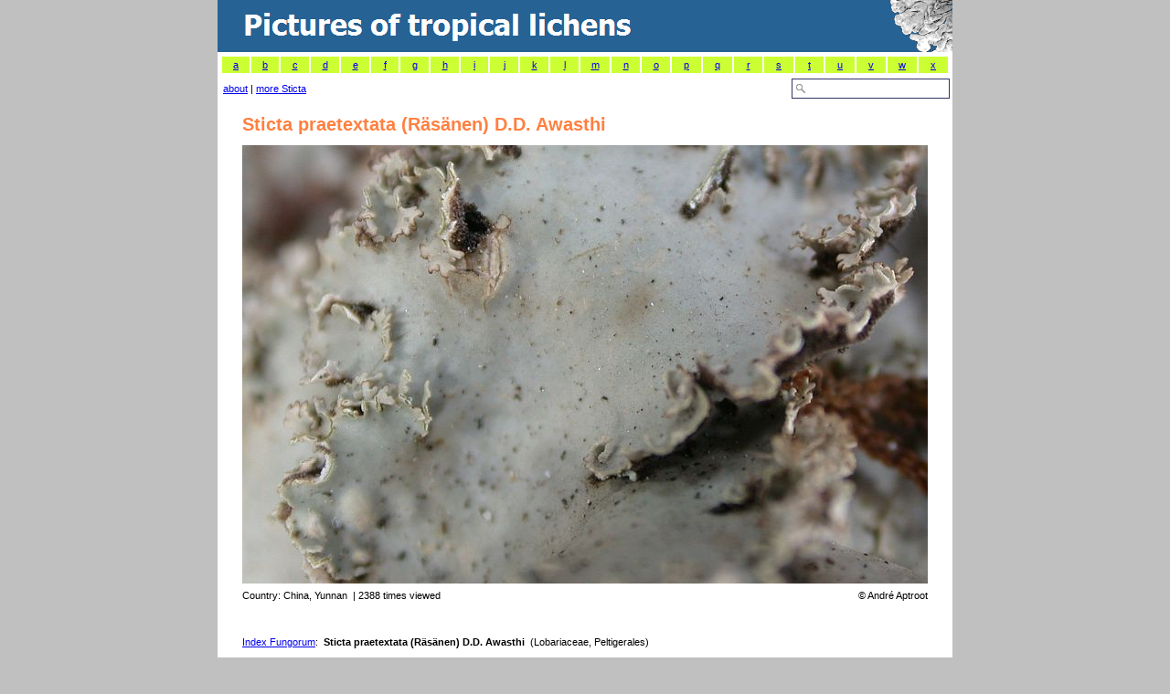

--- FILE ---
content_type: text/html; charset=utf-8
request_url: https://www.tropicallichens.net/2673.html
body_size: 6655
content:

<!DOCTYPE html PUBLIC "-//W3C//DTD HTML 4.01 Transitional//EN" "http://www.w3.org/TR/html4/loose.dtd">

<html dir="ltr">
<head><meta http-equiv="Content-Type" content="text/html; charset=utf-8" /><meta http-equiv="Content-Language" content="en-us" /><meta name="description" content="The largest image collection of tropical lichens online." /><meta id="keywordsmetatag" name="keywords" content="Sticta praetextata, lichens, lichen, taxonomy, tropics, herbarium, collection, specimen, picture" /><meta id="robotsmetatag" name="robots" content="index, follow" /><title>
	Sticta praetextata - Pictures of Tropical Lichens
</title><link rel="stylesheet" type="text/css" href="images/lichenpics.css" />
    <style type="text/css">
    .style1master {
    border-collapse: collapse;
    }
    .style2master {
    font-size: xx-large;
    color: #FFFFFF;
    background-color: #266294;
    }
    .style5master {
    background-color: #C0C0C0;
    }
    </style>

<!-- Global site tag (gtag.js) - Google Analytics -->
<script async src="https://www.googletagmanager.com/gtag/js?id=UA-3678422-1"></script>
<script>
  window.dataLayer = window.dataLayer || [];
  function gtag(){dataLayer.push(arguments);}
  gtag('js', new Date());
  gtag('config', 'UA-3678422-1');
</script>

</head>
<body leftmargin="0" topmargin="0" marginwidth="0" marginheight="0" style="background-color: silver;">
    <form method="post" action="./2673.html?q=large&amp;id=2673" id="form1">
<div class="aspNetHidden">
<input type="hidden" name="__EVENTTARGET" id="__EVENTTARGET" value="" />
<input type="hidden" name="__EVENTARGUMENT" id="__EVENTARGUMENT" value="" />
<input type="hidden" name="__VIEWSTATE" id="__VIEWSTATE" value="iwT0Npjn0XTi2c+keaeCODsuuC8NQzX6vNx0wm1mftpwY5qOl2lq5oSog3wt7Ynv7Vn6biy/5V7Rz9FapeieuMwuRZJylJD8QaYzuPme9h66d1tq0UWBhXKHT4u4K7Q4K2ZCxFubMMcFzx3PeEhBUOaJSLVhxSBb2jPSAXEbP+daIoUzP4Qmn89pVrwNbsxF9o25UEDTRohltHUvSJ3jaynB+XO/BtSjLVUrJLDm/al86jY/LocUVQD5uOExeA9W1wDAQ1f66gFTswiHToNOHJ5CPN5drXSCpgi2XBNJ6/5Y1TZTJ1VjHKqQWRM6i6ihjIIbpTENW2P7/wHDYbLgMVN88ZY5mF796wmoVRwT986dFeNdlJo5i1XowC/cirSlgLvnybsVvXEKwm1+cTge/oRRz4MganrS+A+LoeNy2m6XqJX3gi4db9Ae3ruUHj30FDY8HAgh5oYXlOU6T/Ntl1T/r3HrGJRPVsK3QxPrLNP+nRpwL3mXNCY5OgbDYBd+7hg/Jv+3GXMI+7Gueqb361rKszYbWF+5JJf6bxP6Jrt8h0yvt6hUXxSJG5hZevwcq+U3pm1/kjD9bizR6fGXMFbZ3kwXzKZodg2+vcCXytf1fwVhJfEXpJyWJK7bTD/J9TtlvoR1lvA9Q62w7Ycu+eu/ConizMqwORNZpatZzl3sF4l1tYA3UB2hjvjJc5Rn2U7OI8IUGBLUcuSQDWXs11Kakp3A5X/3DIMww8C1LNqSGZQpxNCZN8PGedbEaYB1UF0RgjYngU64b4oAzJSY60gqujkWAv2wah7UZP+RSGsDaROsqeTWttEBFNyLx1L6chOu9Ff5aDHo5arIN9kIb4vQJrvDzxO1pNKrbS9mjMgwy3lnwt2xAM9t/ZAvea/3P5p99b2nyahIe9+lgSNd8fHXOV3lgK/smvQJUo1QfOZI1qLkX4Ox2snjxLtb6GHbEjlUxB4BdWacp0p4gKa43XslTPKzrxrfr2YI8J0DCW3yGc2jogdlBOL8WU1H/IXCdkCjGV8ln/0xXh90uVhZ2ml+210kmeAzHKjOFNS1eMp/5CY4gRhgdfysIsNucF+wQm6Y+vxK9z1z3gHB/RH61sP3fckedNqYNZihVoAZW33fAGOwwVAlv9FuYenLaxYRMdmqWujJWNdhso0SDCsZtCTFYQ+ZtQZ1VueD434f9HffygLdoLKbq6RDmXDT9kcH9SKZWxX5ImiQFvLl6V/1yZZTNxUJL9m5i7/9oCVxdH2mEkCgnOaJIgyp7DPankEx86hHOUz5+GhsQLwJVFLqdxIZd5KER4lw/cdwy3lsNQLxIiRYFQfHtWc6KnEMwadF3QW7jd3RPanUhXsARNtzFpIcjI31kq6NedMgsEMY7nVT9lBY" />
</div>

<script type="text/javascript">
//<![CDATA[
var theForm = document.forms['form1'];
if (!theForm) {
    theForm = document.form1;
}
function __doPostBack(eventTarget, eventArgument) {
    if (!theForm.onsubmit || (theForm.onsubmit() != false)) {
        theForm.__EVENTTARGET.value = eventTarget;
        theForm.__EVENTARGUMENT.value = eventArgument;
        theForm.submit();
    }
}
//]]>
</script>


<script src="/WebResource.axd?d=pynGkmcFUV13He1Qd6_TZCSO_-RxFLzx-vbV1_Vl1s-Ij9KCoSLOyIR9xSlGHTOX5apCnQ2&amp;t=638901608248157332" type="text/javascript"></script>


<script src="/ScriptResource.axd?d=NJmAwtEo3Ipnlaxl6CMhvimd5v8YFQSOd1B-TGgByZqiOC-wLbzy6t7AeEHdyVdkuwq3KWOmhNBrs913EVEI-7xivdtzPS6B1mvpE82IfELuhr8qH1QnqHTRxmftpN8WyUSGBNdQxGmiFSVaat5CEegWY5I1&amp;t=5c0e0825" type="text/javascript"></script>
<script src="/ScriptResource.axd?d=dwY9oWetJoJoVpgL6Zq8OAQICgXzLBA3nTbhbNqbaPTMap5heSk9wbkTy02fIObmSJ-_ksrEY2wrfAsyB8dzPfkUeCk8VU9lpd_rmI4jXN11IpXX-btA3rvC6VdUB3OxjLmiJ-EGfzlSM3CK5E7B5vFlTdw1&amp;t=5c0e0825" type="text/javascript"></script>
<script src="/ScriptResource.axd?d=yK6HWheYVORsgudQ-CGP68rWLJiC3yYSAcdF-ihKZEoeiDDjS2JRLDGwcGGDqqaXkXocCGnIl8rt3K5w8afjCK_fk1xD6F3JeRY2YrQwDs5-N4QqxqzXBq8-0Kspsbs_QRXTvxRP82Ib2aRNr7yUdVXTU1PevmOz98l7SOxCZuyrcN8p0&amp;t=5c0e0825" type="text/javascript"></script>
<script type="text/javascript">
//<![CDATA[
Sys.Services._ProfileService.DefaultWebServicePath = 'Profile_JSON_AppService.axd';
Sys.Services._AuthenticationService.DefaultWebServicePath = 'Authentication_JSON_AppService.axd';
//]]>
</script>

<script src="/ScriptResource.axd?d=Xz2vUBiw-iW_eTyhK3lS4ZTnkKc7Rrf_A-TvVo9nssGukKuCFeEgEgHjsRwaioYa_4_SWbM4VHX3vXtxF9NysTPH2LRnnnHts_RGdiFxiehAUGmcxCc2C1zKZH-9X0AbGkIN6WoXxwY6R4L4Cf0NwjrIp3s1&amp;t=5c0e0825" type="text/javascript"></script>
<div class="aspNetHidden">

	<input type="hidden" name="__VIEWSTATEGENERATOR" id="__VIEWSTATEGENERATOR" value="CA0B0334" />
	<input type="hidden" name="__EVENTVALIDATION" id="__EVENTVALIDATION" value="jGpsEVlR74k+DHaI+xA2gK5l+64r43dHKd3VgHWN3IpDuoJ4NwZ6/7Larv0MW+Y/uPK4tWwrT29cuXhiyav8LPwiXp/UJzniMNVvLRI2AyZZaMWPmkWlqaTm4Fst3H56rQZlp7+tZ2bUwlfFl6gfLwjtQUI=" />
</div>
        <script type="text/javascript">
//<![CDATA[
Sys.WebForms.PageRequestManager._initialize('ctl00$ScriptManagerMaster', 'form1', ['tctl00$main$UpdatePanel2','main_UpdatePanel2','tctl00$main$UpdatePanel1','main_UpdatePanel1'], ['ctl00$main$Timer2','main_Timer2'], [], 90, 'ctl00');
//]]>
</script>

        <table width="800" align="center" class="style1master" bgcolor="white" cellspacing="0"
            cellpadding="0">
            <tr align="left">
                <td align="left" class="style2master" style="height: 50px" valign="top">
                    <div id="titelidid">
                        <a href="https://www.tropicallichens.net/">
                            <img src="/images/lichenphotos.gif" align="right"></a></div>
                </td>
            </tr>
            <tr align="left">
                <td align="left">
                    

	<script language="Javascript" type="text/jscript">
function changeColor(item,kleur){
	document.getElementById(item.id).style.backgroundColor = kleur;
}
function changeLetter(beginLetter) {
	document.location = 'default.aspx?s=' + beginLetter;
}
    </script>

    <table style="width: 100%">
        <tr>
            <td colspan="2">
                <table border="0" cellpadding="0" width="798" height="20">
                    <tr valign="middle" bgcolor="#CCFF33" style="border-collapse: collapse" id="table2">
                        <td align="center" width="37" id="keuzemenulettera" onclick="changeLetter('a');"
                            onmousemove="changeColor(this,'#DDDDDD');" onmouseout="changeColor(this,'#CCFF33');"
                            bgcolor="#CCFF33" style="background-color: #CCFF33;">
                            <a rel="nofollow" href="http://www.tropicallichens.net/?s=a">
                                a</a></td>
                        <td align="center" width="37" id="keuzemenuletterb" onclick="changeLetter('b');"
                            onmousemove="changeColor(this,'#DDDDDD');" onmouseout="changeColor(this,'#CCFF33');"
                            bgcolor="#CCFF33" style="background-color: #CCFF33;">
                            <a rel="nofollow" href="http://www.tropicallichens.net/?s=b">
                                b</a></td>
                        <td align="center" width="37" id="keuzemenuletterc" onclick="changeLetter('c');"
                            onmousemove="changeColor(this,'#DDDDDD');" onmouseout="changeColor(this,'#CCFF33');"
                            bgcolor="#CCFF33" style="background-color: #CCFF33;">
                            <a rel="nofollow" href="http://www.tropicallichens.net/?s=c">
                                c</a></td>
                        <td align="center" width="37" id="keuzemenuletterd" onclick="changeLetter('d');"
                            onmousemove="changeColor(this,'#DDDDDD');" onmouseout="changeColor(this,'#CCFF33');"
                            bgcolor="#CCFF33" style="background-color: #CCFF33;">
                            <a rel="nofollow" href="http://www.tropicallichens.net/?s=d">
                                d</a></td>
                        <td align="center" width="37" id="keuzemenulettere" onclick="changeLetter('e');"
                            onmousemove="changeColor(this,'#DDDDDD');" onmouseout="changeColor(this,'#CCFF33');"
                            bgcolor="#CCFF33" style="background-color: #CCFF33;">
                            <a rel="nofollow" href="http://www.tropicallichens.net/?s=e">
                                e</a></td>
                        <td align="center" width="37" id="keuzemenuletterf" onclick="changeLetter('f');"
                            onmousemove="changeColor(this,'#DDDDDD');" onmouseout="changeColor(this,'#CCFF33');"
                            bgcolor="#CCFF33" style="background-color: #CCFF33;">
                            <a rel="nofollow" href="http://www.tropicallichens.net/?s=f">
                                f</a></td>
                        <td align="center" width="37" id="keuzemenuletterg" onclick="changeLetter('g');"
                            onmousemove="changeColor(this,'#DDDDDD');" onmouseout="changeColor(this,'#CCFF33');"
                            bgcolor="#CCFF33" style="background-color: #CCFF33;">
                            <a rel="nofollow" href="http://www.tropicallichens.net/?s=g">
                                g</a></td>
                        <td align="center" width="37" id="keuzemenuletterh" onclick="changeLetter('h');"
                            onmousemove="changeColor(this,'#DDDDDD');" onmouseout="changeColor(this,'#CCFF33');"
                            bgcolor="#CCFF33" style="background-color: #CCFF33;">
                            <a rel="nofollow" href="http://www.tropicallichens.net/?s=h">
                                h</a></td>
                        <td align="center" width="37" id="keuzemenuletteri" onclick="changeLetter('i');"
                            onmousemove="changeColor(this,'#DDDDDD');" onmouseout="changeColor(this,'#CCFF33');"
                            bgcolor="#CCFF33" style="background-color: #CCFF33;">
                            <a rel="nofollow" href="http://www.tropicallichens.net/?s=i">
                                i</a></td>
                        <td align="center" width="37" id="keuzemenuletterj" onclick="changeLetter('j');"
                            onmousemove="changeColor(this,'#DDDDDD');" onmouseout="changeColor(this,'#CCFF33');"
                            bgcolor="#CCFF33" style="background-color: #CCFF33;">
                            <a rel="nofollow" href="http://www.tropicallichens.net/?s=j">
                                j</a></td>
                        <td align="center" width="37" id="keuzemenuletterk" onclick="changeLetter('k');"
                            onmousemove="changeColor(this,'#DDDDDD');" onmouseout="changeColor(this,'#CCFF33');"
                            bgcolor="#CCFF33" style="background-color: #CCFF33;">
                            <a rel="nofollow" href="http://www.tropicallichens.net/?s=k">
                                k</a></td>
                        <td align="center" width="37" id="keuzemenuletterl" onclick="changeLetter('l');"
                            onmousemove="changeColor(this,'#DDDDDD');" onmouseout="changeColor(this,'#CCFF33');"
                            bgcolor="#CCFF33" style="background-color: #CCFF33;">
                            <a rel="nofollow" href="http://www.tropicallichens.net/?s=l">
                                l</a></td>
                        <td align="center" width="37" id="keuzemenuletterm" onclick="changeLetter('m');"
                            onmousemove="changeColor(this,'#DDDDDD');" onmouseout="changeColor(this,'#CCFF33');"
                            bgcolor="#CCFF33" style="background-color: #CCFF33;">
                            <a rel="nofollow" href="http://www.tropicallichens.net/?s=m">
                                m</a></td>
                        <td align="center" width="37" id="keuzemenulettern" onclick="changeLetter('n');"
                            onmousemove="changeColor(this,'#DDDDDD');" onmouseout="changeColor(this,'#CCFF33');"
                            bgcolor="#CCFF33" style="background-color: #CCFF33;">
                            <a rel="nofollow" href="http://www.tropicallichens.net/?s=n">
                                n</a></td>
                        <td align="center" width="37" id="keuzemenulettero" onclick="changeLetter('o');"
                            onmousemove="changeColor(this,'#DDDDDD');" onmouseout="changeColor(this,'#CCFF33');"
                            bgcolor="#CCFF33" style="background-color: #CCFF33;">
                            <a rel="nofollow" href="http://www.tropicallichens.net/?s=o">
                                o</a></td>
                        <td align="center" width="37" id="keuzemenuletterp" onclick="changeLetter('p');"
                            onmousemove="changeColor(this,'#DDDDDD');" onmouseout="changeColor(this,'#CCFF33');"
                            bgcolor="#CCFF33" style="background-color: #CCFF33;">
                            <a rel="nofollow" href="http://www.tropicallichens.net/?s=p">
                                p</a></td>
                        <td align="center" width="37" id="keuzemenuletterq" onclick="changeLetter('q');"
                            onmousemove="changeColor(this,'#DDDDDD');" onmouseout="changeColor(this,'#CCFF33');"
                            bgcolor="#CCFF33" style="background-color: #CCFF33;">
                            <a rel="nofollow" href="http://www.tropicallichens.net/?s=q">
                                q</a></td>
                        <td align="center" width="37" id="keuzemenuletterr" onclick="changeLetter('r');"
                            onmousemove="changeColor(this,'#DDDDDD');" onmouseout="changeColor(this,'#CCFF33');"
                            bgcolor="#CCFF33" style="background-color: #CCFF33;">
                            <a rel="nofollow" href="http://www.tropicallichens.net/?s=r">
                                r</a></td>
                        <td align="center" width="37" id="keuzemenuletters" onclick="changeLetter('s');"
                            onmousemove="changeColor(this,'#DDDDDD');" onmouseout="changeColor(this,'#CCFF33');"
                            bgcolor="#CCFF33" style="background-color: #CCFF33;">
                            <a rel="nofollow" href="http://www.tropicallichens.net/?s=s">
                                s</a></td>
                        <td align="center" width="37" id="keuzemenulettert" onclick="changeLetter('t');"
                            onmousemove="changeColor(this,'#DDDDDD');" onmouseout="changeColor(this,'#CCFF33');"
                            bgcolor="#CCFF33" style="background-color: #CCFF33;">
                            <a rel="nofollow" href="http://www.tropicallichens.net/?s=t">
                                t</a></td>
                        <td align="center" width="37" id="keuzemenuletteru" onclick="changeLetter('u');"
                            onmousemove="changeColor(this,'#DDDDDD');" onmouseout="changeColor(this,'#CCFF33');"
                            bgcolor="#CCFF33" style="background-color: #CCFF33;">
                            <a rel="nofollow" href="http://www.tropicallichens.net/?s=u">
                                u</a></td>
                        <td align="center" width="37" id="keuzemenuletterv" onclick="changeLetter('v');"
                            onmousemove="changeColor(this,'#DDDDDD');" onmouseout="changeColor(this,'#CCFF33');"
                            bgcolor="#CCFF33" style="background-color: #CCFF33;">
                            <a rel="nofollow" href="http://www.tropicallichens.net/?s=v">
                                v</a></td>
                        <td align="center" width="37" id="keuzemenuletterw" onclick="changeLetter('w');"
                            onmousemove="changeColor(this,'#DDDDDD');" onmouseout="changeColor(this,'#CCFF33');"
                            bgcolor="#CCFF33" style="background-color: #CCFF33;">
                            <a rel="nofollow" href="http://www.tropicallichens.net/?s=w">
                                w</a></td>
                        <td align="center" width="37" id="keuzemenuletterx" onclick="changeLetter('x');"
                            onmousemove="changeColor(this,'#DDDDDD');" onmouseout="changeColor(this,'#CCFF33');"
                            bgcolor="#CCFF33" style="background-color: #CCFF33;">
                            <a rel="nofollow" href="http://www.tropicallichens.net/?s=x">
                                x</a></td>
                        </tr>
                </table>
            </td>
        </tr>
        <tr>
            <td align="left" style="height: 22px">
                &nbsp;<a href="https://www.tropicallichens.net/about.aspx" title="About this site">about</a><span id="main_moreofthisgenus">&nbsp;|&nbsp;<a rel=nofollow href=/?s=Sticta>more Sticta</a></span></td>
            <td align="right" style="height: 22px">
                <input name="ctl00$main$searchbox" type="text" id="main_searchbox" class="zoekveld" style="width:150px;" />
            </td>
        </tr>
        
                <table align="center">
                    <tr>
                        <td colspan="2">
                            <h1>
                                <span id="main_speciesname">Sticta praetextata&nbsp;(Räsänen) D.D. Awasthi</span>
                                <input type="hidden" name="ctl00$main$databasespeciesnameLabel" id="main_databasespeciesnameLabel" value="Sticta praetextata" />
                            </h1>
                            <img src="https://www.tropicallichens.net/photopath/sticta-praetextata-yunnan.jpg" align="middle" width="750" height="480" alt="Sticta praetextata from China, Yunnan " />
                        </td>
                    </tr>
                    <tr>
                        <td align="left">
                            Country:
                            <span id="main_countrylabel">China, Yunnan</span>
                            <span id="main_timesviewedLabel">&nbsp;|&nbsp;2388 times viewed</span>
                            <span id="main_morePicturesLabel"></span>
                        </td>
                        <td align="right">
                            ©
                            <span id="main_authorlabel">André Aptroot</span>
                        </td>
                    </tr>
                    <tr>
                        <td colspan="2">
                            <span id="main_commentslabel"><br/></span>
                            <p>
                                <span id="main_indexfungorum"><a rel=nofollow href='http://www.indexfungorum.org/Names/NamesRecord.asp?RecordID=109253'>Index Fungorum</a>:&nbsp;</span>
                                <strong>
                                    <span id="main_specieslabel">Sticta praetextata&nbsp;(Räsänen) D.D. Awasthi</span>
                                </strong>
                                <span id="main_hierarchyLabel">&nbsp;(Lobariaceae, Peltigerales)</span>
                            </p>
                            <p>
                                <span id="main_currentnameLabel">Current name or synonym:<br/><strong>Dendriscosticta praetextata</strong></span>
                            </p>

                            <!-- 
                            <h3>
                                References</h3>
                            <div id="main_UpdatePanel2">
	
                                    <div id="main_Panel2" style="background-color:White;border-width:1px;border-style:Dotted;height:25px;width:750px;overflow-y:scroll;text-align: left;">
		
                                        <span id="main_literatureLabel" style="text-align: left;"> <img src=/images/loader.gif>  Searching...</span>
                                    
	</div>
                                    <span id="main_Timer2" style="visibility:hidden;display:none;"></span>
                                
</div>
                            <h3>
                                Countries</h3>
                            <div id="main_UpdatePanel1">
	
                                    <div id="main_Panel1" style="background-color:White;border-width:1px;border-style:Dotted;height:25px;width:750px;overflow-y:scroll;text-align: left;">
		
                                        <span id="main_checklistsLabel" style="text-align: left;"> <img src=/images/loader.gif>  Searching...</span>
                                    
	</div>
                                
</div>

                            -->

                        </td>
                    </tr>
                    <tr valign="top">
                        <td align="right" colspan="2">
                            <span id="main_gbiflink"><a rel=nofollow href='https://data.gbif.org/search/Sticta%20praetextata'>Search GBIF global database</a></span>
                            <br />
                            &#160;</td>
                    </tr>
                </table>
            

                </td>
            </tr>
            <tr valign=center>
                <td class="style1master" align="left">
                    &nbsp;
                   	<a href="https://www.tropicallichens.net/about.aspx">About this Site and Copyright Notice</a> | <a href="https://www.tropicallichens.net/specieslist.aspx">Species List</a>
                
                
		                | <a id="LoginView111_LoginStatus1" href="javascript:__doPostBack(&#39;ctl00$LoginView111$LoginStatus1$ctl02&#39;,&#39;&#39;)" style="text-decoration:none;"><u>Login</u></a>
		            
		        
                        <br />
                </td>
            </tr>
            <tr bgcolor=C0C0C0>
            <td>
            &nbsp;</td></tr>
            <tr bgcolor=C0C0C0>
            <td>
            </td>
            </tr>
        </table>
    

<script type="text/javascript">
//<![CDATA[
Sys.Application.add_init(function() {
    $create(Sys.UI._Timer, {"enabled":false,"interval":1,"uniqueID":"ctl00$main$Timer2"}, null, null, $get("main_Timer2"));
});
//]]>
</script>
</form>

</body>
</html>
